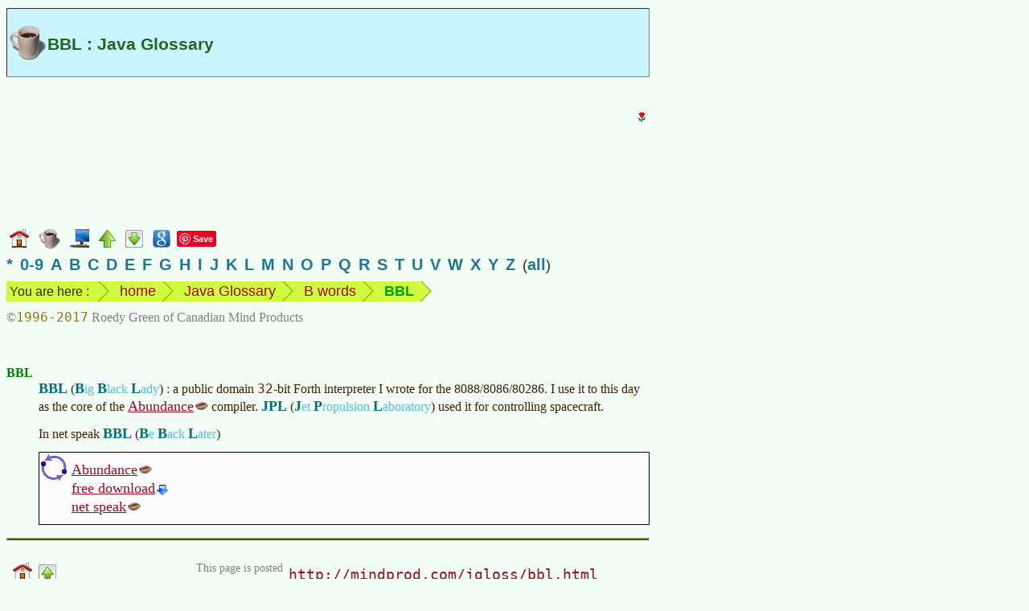

--- FILE ---
content_type: text/html
request_url: https://www.mindprod.com/jgloss/foot/bbl.htm
body_size: 399
content:
<!DOCTYPE HTML><html lang="en-CA">
<head>
<meta charset="utf-8">
<title>Appendix footer for jgloss/bbl.html</title>
<meta name="robots" content="noindex">
<link href="../../mindprod.css" type="text/css" rel="stylesheet" media="screen">
<link href="../../mindprodh.css" type="text/css" rel="stylesheet" media="handheld">
<link href="../../jdisplay.css" type="text/css" rel="stylesheet" media="screen">
<link href="../../jdisplayh.css" type="text/css" rel="stylesheet" media="handheld">
</head>
<body class="foot"><a target="_blank" class="rec" href="https://secure.ndp.ca/index_e.php?payment_option=onetime"><img class="rec" src="../../image/psa/ndp/donatenow.jpg"
alt="Donate now to the New Democratic Party of Canada" width="190" height="80"></a><br>Donate now to the New Democratic Party of Canada
</body>
</html>


--- FILE ---
content_type: text/html; charset=utf-8
request_url: https://accounts.google.com/o/oauth2/postmessageRelay?parent=https%3A%2F%2Fwww.mindprod.com&jsh=m%3B%2F_%2Fscs%2Fabc-static%2F_%2Fjs%2Fk%3Dgapi.lb.en.2kN9-TZiXrM.O%2Fd%3D1%2Frs%3DAHpOoo_B4hu0FeWRuWHfxnZ3V0WubwN7Qw%2Fm%3D__features__
body_size: 162
content:
<!DOCTYPE html><html><head><title></title><meta http-equiv="content-type" content="text/html; charset=utf-8"><meta http-equiv="X-UA-Compatible" content="IE=edge"><meta name="viewport" content="width=device-width, initial-scale=1, minimum-scale=1, maximum-scale=1, user-scalable=0"><script src='https://ssl.gstatic.com/accounts/o/2580342461-postmessagerelay.js' nonce="_Hl_nc0wWWUzlxeU7yKVrQ"></script></head><body><script type="text/javascript" src="https://apis.google.com/js/rpc:shindig_random.js?onload=init" nonce="_Hl_nc0wWWUzlxeU7yKVrQ"></script></body></html>

--- FILE ---
content_type: text/css
request_url: https://www.mindprod.com/jdisplay.css
body_size: 4246
content:
/* aux style sheet for JDisplay */

applet.jdisplay object.jdisplay{
	clear: both;
	display: block;
	float: none;
	margin: 10px 0 10px 0;
}

body.snippet,body.snippet pre /* iframed */{
	background: #ffffff; /*! white !*/
	border: none;
	color: #000000; /*! black !*/
	/* don't specify font size, so will fit user preference, same as other non-inlined text. */
	/* in iframe must use fixed vertical pitch to fix in pre-sized box */
	line-height: 22px !important;
	margin: 0;
}

/* div.box in mindprod.css */
div.abundance,
div.bad,
div.bali,
div.bat,
div.bsh,
div.btm,
div.c,
div.cpp,
div.css,
div.csv,
div.eiffel,
div.forth,
div.html,
div.http,
div.ini,
div.java,
div.javascript,
div.jnlp,
div.key,
div.newsgroup,
div.output,
div.pascal,
div.properties,
div.property,
div.registry,
div.slickc,
div.sql,
div.xml,
pre.bad,
pre.bali,
pre.bat,
pre.bsh,
pre.btm,
pre.c,
pre.cpp,
pre.css,
pre.csv,
pre.forth,
pre.html,
pre.http,
pre.ini,
pre.java,
pre.jnlp,
pre.manifest,
pre.newsgroup,
pre.output,
pre.prop,
pre.properties,
pre.property,
pre.slickc,
pre.sql,
pre.xml{
	background: #fcfcff no-repeat scroll; /*! extreme pale blue !*/
	border: thin solid;
	clear: both;
	display: block; /* inline-block makes shorter block, but then you get text to right. */
	/* display:table;tighten up surrounding box */
	font-size: 16px;
	margin: 10px 0 10px 0; /* outer t r b l */
	padding: 5px; /* inner t r b l */
}

iframe.jdisplay /* sandwich around iframe */{
	border: thin solid;
	border-width: 1px;
	clear: both;
	display: block;
	margin: 8px 0 8px 0; /* t r b l */
	padding: 5px; /* no border */
}

span.classpath, span.setvalue, span.exepath {
	background-color: transparent;
	color: #542d19; /*! serious brown !*/
}

span.cssclass /* the xxxx in class="xxxx" in html markup, td.strawberry */{
	background-color: transparent;
	color: #5157ff; /*! Wedgewood blue !*/
	font-size: 1.2em;
}

span.csscolourcomment /* slash start bang comment to name colours */{
	background-color: transparent;
	color: #8b7a11; /*! tarnished gold !*/
	font-style: italic;
}

span.cssimportant/* for !important */{
	background-color: transparent;
	color: #ff0000; /*! red !*/
	font-size: 1.1em;
	font-weight: 500;
}

span.cssprop /* used in CSS listings   font-size : 12pt -- font-size is the property (keyword),
12pt is cssvalue */{
	background-color: transparent;
	color: #630064; /*! dark hippocrene !*/
}

span.csspseudo /* :hover */{
	background-color: transparent;
	color: #8a8eff; /*! languid blue !*/
	font-size: 1.0em;
}

span.cssselector /* eg. >  */{
	background-color: transparent;
	color: #0008ff; /*! happy blue !*/
	font-size: 1.1em;
	font-weight: 600;
}

span.cssunit {
	background-color: transparent;
	color: #24a28d; /*! TopStyle nautical !*/
	font-size: 1.00em;
}

span.cssurl{
	background-color: transparent;
	color: #653540; /*! dark stain brown !*/
}

span.cssvalue {
	background-color: transparent;
	color: #d33682; /*! Topstyle red numbers !*/
	font-size: 1.05em;
}

span.erfrom /* newreader from */ {
	color: #0000ff; /*! blue !*/
}

span.erhead{
	color: #008080; /*! teal !*/
}

span.erquoted{
	color: #a52a2a; /*! brown !*/
	font-style: italic;
}

span.ersaid{
	color: #000000; /*! black !*/
	font-size: smaller;
}

span.fence0{
	background-color: transparent;
	color: #0000ad; /*! dark crayon blue !*/
	font-size: 24px!important;
	font-weight: bold;
}

span.fence1{
	background-color: transparent;
	color: #0000ad; /*! dark crayon blue !*/
	font-size: 21px!important;
	font-weight: bold;
}

span.fence2{
	background-color: transparent;
	color: #0000ad; /*! dark crayon blue !*/
	font-size: 18px!important;
	font-weight: bold;
}

span.fence3{
	background-color: transparent;
	color: #0000ad; /*! dark crayon blue !*/
	font-size: 15px!important;
	font-weight: normal;
}

span.fence4{
	background-color: transparent;
	color: #0000ad; /*! dark crayon blue !*/
	font-size: 13px!important;
	font-weight: normal;
}

span.parm, span.param, span.parameter{
	background-color: transparent; /* parameter passed on command line, or Applet param. Java parms are vars */
	color: #0008ff; /*! happy blue !*/
}

td.decimal,td.numeric,td.hex{
	text-align: right;
}

.abundance /* Abundance source code */{
	background: #fcfcff; /*! extreme pale blue !*/
	color: #bb8811; /*! Backyardigans gold !*/
}

/* all styles in this style sheet, but not other stylesheets */
.abundance,
.ada,
.alphaentity,
.annotation,
.asm,
.bad,
.bali,
.balivar,
.balivardef,
.bat,
.batcomment,
.binary,
.binaryhigh,
.binarylow,
.bsh,
.bshcomment,
.btm,
.bytecode,
.c,
.cdata,
.char,
.charentity,
.charliteral,
.class,
.classdef,
.classpath,
.cobol,
.comment,
.commentslashslash,
.commentslashstar,
.constant,
.constantdef,
.cpp,
.css,
.cssclass,
.csscolourcomment,
.cssimportant,
.cssprop,
.csspseudo,
.cssselector,
.cssurl,
.cssvalue,
.csvcomment,
.decimal,
.decimalentity,
.decimalhigh,
.decimallow,
.divoperator,
.domain,
.eiffel,
.encoding,
.entity,
.env,
.envkey,
.envvalue,
.eps,
.exepath,
.font,
.forth,
.fortran,
.foxpro,
.hcc,
.hct,
.hex,
.hexentity,
.hexhigh,
.hexlow,
.html,
.html5entity,
.htmlattribute,
.htmlentity,
.htmlstring,
.htmltag,
.http,
.httpkey,
.ini,
.inicomment,
.inikey,
.inisection,
.inivalue,
.interface,
.interfacedef,
.jasm,
.java,
.javadoc,
.javadoctag,
.javascript,
.jnlp,
.k,
.keyword,
.label,
.lisp,
.literal,
.macro,
.masm,
.method,
.methoddef,
.numeric,
.numericindicator,
.numericliteral,
.octal,
.octalhigh,
.octallow,
.operator,
.package,
.packagedef,
.param,
.parameter,
.parm,
.pascal,
.perl,
.pl1,
.postscript,
.prop,
.propcomment,
.properties,
.property,
.propkey,
.propvalue,
.ps,
.registry,
.rem,
.remark,
.reserved,
.semicolon,
.setvalue,
.slickc,
.sql,
.sqlvar,
.string,
.stringliteral,
.txt,
.unicodeliteral,
.unknownentity,
.value,
.var,
.vardef,
.vb,
.version,
.xml,
.xmlattribute,
.xmlcomment,
.xmlentity,
.xmltag,
div.abundance,
div.bad,
div.bali,
div.bat,
div.bsh,
div.btm,
div.c,
div.cpp,
div.css,
div.csv,
div.eiffel,
div.forth,
div.html,
div.http,
div.ini,
div.java,
div.javascript,
div.jnlp,
div.key,
div.newsgroup,
div.output,
div.pascal,
div.properties,
div.property,
div.registry,
div.slickc,
div.sql,
div.xml,
pre,
pre.bad,
pre.bali,
pre.bat,
pre.bsh,
pre.btm,
pre.c,
pre.cpp,
pre.css,
pre.csv,
pre.forth,
pre.html,
pre.http,
pre.ini,
pre.java,
pre.jnlp,
pre.newsgroup,
pre.output,
pre.prop,
pre.properties,
pre.property,
pre.slickc,
pre.sql,
pre.xml,
span.fence0,
span.fence1,
span.fence2,
span.fence3,
span.fence4{
	font-family: Consolas,"Bitstream Vera Sans Mono","Lucida Console","Lucida Sans","Lucida Sans Unicode","Segoe UI",monospace;
	font-size: 1.1em;
}

.ada,.java{
	background-color: transparent;
	color: #006677; /*! deep cyan !*/
}

.annotation{
	background-color: transparent;
	color: #295d78; /*! dark eclipse blue !*/
}

.asm,.masm,.jasm,.bytecode /* Assembler source code */{
	background-color: transparent;
	color: #bb0077; /*! wine !*/
}

.bad /* erroneous computer code,something you should not do */{
	background-color: transparent;
	color: #ff0000; /*! red !*/
}

.bali, .balivar {
	background-color: transparent;
	color: #bb8811; /*! Backyardigans gold !*/
}

.balivardef /* Bali variable name */{
	background-color: transparent;
	color: #bb8811; /*! Backyardigans gold !*/
	font-weight: bold;
}

.binary,.octal,.binarylow,.octallow /* binary and octal literals in any computer language */{
	background-color: transparent;
	color: #8d1272; /*! winter grape !*/
}

.binaryhigh,.octalhigh /* binary and octal literals in any computer language */{
	background-color: transparent;
	color: #da00ce; /*! screaming pink !*/
}

.c,.slickc,.cpp /* c,slickc,c++ source code */{
	background-color: transparent;
	color: #00aabb; /*! bluish cyan !*/
}

.cdata,.cdatacontents,.vb{
	background-color: transparent;
	color: #660066; /*! aged wine !*/
}

.cdatatag{
	background-color: transparent;
	color: #808080; /*! unobtrusive grey !*/
	font-size: .9em;
}

.char,.charliteral,.unicodeliteral /* brighter than .string and .htmlstring "string" literals */{
	background-color: transparent;
	color: #ef150a; /*! fiery red !*/
}

.class{
	background-color: transparent;
	color: #653510; /*! greyed brown !*/
}

.classdef /* define new Java class name */{
	background-color: transparent;
	color: #653510; /*! greyed brown !*/
	font-weight: bold;
}

.cobol,.fortran{
	background-color: transparent;
	color: #006633; /*! dark bluish green !*/
}

.comment,.rem,.remark,.bshcomment,.batcomment,.hcc,.xmlcomment,.propcomment,.inicomment,.php,.csvcomment,.csscomment
/* comment/remark in any computer language. hcc=Html-Comment-Content */{
	background-color: transparent;
	color: #009200; /*! twinkly green !*/
	font-style: italic;
}

.commentslashslash{
	background-color: transparent;
	color: #5c9548; /*! conservative green !*/
	font-style: italic;
}

.commentslashstar{
	background-color: transparent;
	color: #409954; /*! blue tinged green !*/
	font-style: italic;
}

.constantdef,.enumdef /* Java constant name */{
	background-color: transparent;
	color: #b22222; /*! firebrick !*/
	font-weight: bold;
}

.css /* examples of unparsed css style sheet coding. colour scheme similar to that used by TopStyle */{
	background-color: transparent;
	color: #bb00bb; /*! loganberry !*/
}

.decimal,.decimallow,.numeric,.numericliteral,.literal /* low order 3-digits grouping */{
	background-color: transparent;
	color: #ff2000; /*! Scottish red !*/
}

.decimalentity,.propkey,.envkey{
	background-color: transparent;
	color: #00608b; /*! dark ocean !*/
}

.decimalhigh /* high order 3-digits grouping,see numericliteral,numericidicator */{
	background-color: transparent;
	color: #c81800; /*! wagon red !*/
}

.divoperator /* division and remainder stand out / %. see operator */{
	background-color: transparent;
	color: #ff4500; /*! attention orange !*/
	font-size: 1.1em;
	font-weight: bold;
}

.domain{
	background-color: transparent;
	color: #c11d00; /*! clotted blood !*/
}

.eiffel,.forth{
	background-color: transparent;
	color: #0080ff; /*! nautical blue !*/
}

.encoding,.env{
	background-color: transparent;
	color: #ce0f14; /*! bright fox !*/
}

.foxpro /* Foxpro/dBase source code */{
	background-color: transparent;
	color: #8811aa; /*! hippocrene !*/
}

.gibberish /* syntactically incorrect stuff, deliberately ugly */{
	background-color: transparent;
	color: #de3386; /*! raspberry !*/
	font-family: "Segoe Print","Lucida Console","Courier New",monospace;
}

.hct /* begin/end markers for HTML comments. Html-Comment-Tag see hcc */{
	background-color: transparent;
	color: #808080; /*! unobtrusive grey !*/
	font-size: .9em;
	font-style: italic;
	white-space: nowrap;
}

.hex,.hexlow /* low order 4-digits grouping */{
	background-color: transparent;
	color: #7e167f; /*! hexlow plum !*/
}

.hexentity{
	background-color: transparent;
	color: #0048ab; /*! industrial blue !*/
}

.hexhigh /* high order hex 4-digits grouping */{
	background-color: transparent;
	color: #ad16ae; /*! hexhigh plum !*/
}

.html5entity{
	background-color: transparent;
	color: #b16934; /*! mustard brown !*/
}

.htmlattribute,.xmlattribute /* name of attribute, not the value */{
	background-color: transparent;
	color: #6465ff; /*! cornflower blue !*/
}

.htmltag,.xmltag{
	background-color: transparent;
	color: #0000cd; /*! medium blue !*/
	font-size: 20px!important;
}

.http,.url,.mailserver /* will only appear if no <a. Also. httpkey .ip, .domain,  .newsgroup*/{
	background-color: transparent;
	color: #0002e8; /*! perky blue !*/
}

.httpkey /* for names of fields in HTTP header */{
	background-color: transparent;
	color: #00608b; /*! dark ocean !*/
	font-weight: bold;
}

.ik /* important keywords: break class interface package return */{
	background-color: transparent;
	color: #0008ff; /*! happy blue !*/
	font-size: 21px; /* define size of important keywords */
	font-weight: bold;
}

.ini,.property,.properties,.prop /* ini files,or other configuration files such as properties see .prop .propkey .propvalue */{
	background-color: transparent;
	color: #0075e6; /*! cardinal blue !*/
}

.inikey{
	background-color: transparent;
	color: #00004f; /*! black navy !*/
}

.inisection,.constant,.enum,.htmlstring,.cssclass,.font,.inisection{
	background-color: transparent;
	color: #b22222; /*! firebrick !*/
}

.inivalue,.inivalue,.propvalue,.envvalue,.value{
	background-color: transparent;
	color: #000000; /*! black !*/
}

.interface /* Java interface name */{
	background-color: transparent;
	color: #653510; /*! greyed brown !*/
	font-style: italic;
}

.interfacedef /* Java interface name */{
	background-color: transparent;
	color: #653510; /*! greyed brown !*/
	font-style: italic;
	font-weight: bold;
}

.javadoc /* cf .javadoctag */{
	background-color: transparent;
	color: #415fbf; /*! eclipse blue !*/
	font-style: italic;
}

.javadoctag /* cf .javadoc */{
	background-color: transparent;
	color: #415fbf; /*! eclipse blue !*/
	font-style: italic;
	font-weight: bold;
}

.javascript /* Javascript source code */{
	background-color: transparent;
	color: #cc3399; /*! light wine !*/
}

.jnlp,.xml /* xml source code */{
	background-color: transparent;
	color: #266584; /*! Waterman blue !*/
}

.jsptag,.xmltag{
	background-color: transparent;
	color: #cd0000; /*! red3 !*/
}

.keyword,.k,.reserved/* reserved keyword in any computer language,outside div */{
	background-color: transparent;
	color: #000475; /*! indigo !*/
	font-size: 20px; /* define size of ordinary keywords */
	font-weight: bold;
}

.label{
	background-color: transparent;
	color: #653510; /*! greyed brown !*/
	font-size: 17px;
	font-weight: bold;
}

.lisp /* LISP 95 source code */{
	background-color: transparent;
	color: #887755; /*! frosted gold !*/
}

.literal /* Java literal */{
	background-color: transparent;
	color: #ff6666; /*! fiery orange !*/
}

.method,.postscript,.ps,.eps,.pascal,.perl,.charentity,.csvitem,.entity,.alphaentity,.htmlentity,.xmlentity,.charentity,.macro{
	background-color: transparent;
	color: #00008b; /*! dark blue !*/
}

.methoddef /* Java method name */{
	background-color: transparent;
	color: #00008b; /*! dark blue !*/
	font-weight: bold;
}

.numericindicator /* for lead 0x or trail L D F */{
	background-color: transparent;
	color: #ff6347; /*! tomato !*/
	font-size: 17px;
	font-weight: normal;
}

.operator,.op/*: see separator, divoperator */{
	background-color: transparent;
	color: #006400; /*! dark green !*/
	/* 14px */
	font-weight: bold;
}

.package,.bat,.btm,.bsh,.html,.set{
	background-color: transparent;
	color: #934e28; /*! dog brown !*/
}

.packagedef /* Java package name */{
	background-color: transparent;
	color: #934e28; /*! dog brown !*/
	font-weight: bold;
}

.pl1 {
	background-color: transparent;
	color: #3063fd; /*! big blue !*/
}

.registry{
	background-color: transparent;
	color: #c8006e; /*! registry whine !*/
}

.semicolon,.sc /*;looks distinct from operator-separator operator or punctuation in any computer language. For colon use op. */{
	background-color: transparent;
	color: #800080; /*! Welches !*/
	font-size: 17px;
	font-weight: bold;
}

.sep,.separator /* slash backslash in file and pathnames not bold like operator */{
	background-color: transparent;
	color: #006400; /*! dark green !*/
	font-size: 1em;
	font-weight: normal;
}

.sql,.sqlvar /* SQL source code */{
	background-color: transparent;
	color: #8d2e2e; /*! Sheldon brown !*/
}

.string,.stringliteral /* brighter than .htmlstring "string" literals */{
	background-color: transparent;
	color: #dc143c; /*! fireplug red !*/
}

.text,.txt /* raw text,might be used to describe program output */{
	background-color: transparent;
	color: #808000; /*! canned olives !*/
}

.unknownentity{
	background-color: transparent;
	color: #de3386; /*! raspberry !*/
}

.var /* Java variable name */{
	background-color: transparent;
	color: #008b8b; /*! dark cyan !*/
}

.vardef /* Java variable name */{
	background-color: transparent;
	color: #008b8b; /*! dark cyan !*/
	font-weight: bold;
}

.xmlentity{
	background-color: transparent;
	color: #8b0000; /*! plain brown !*/
}
